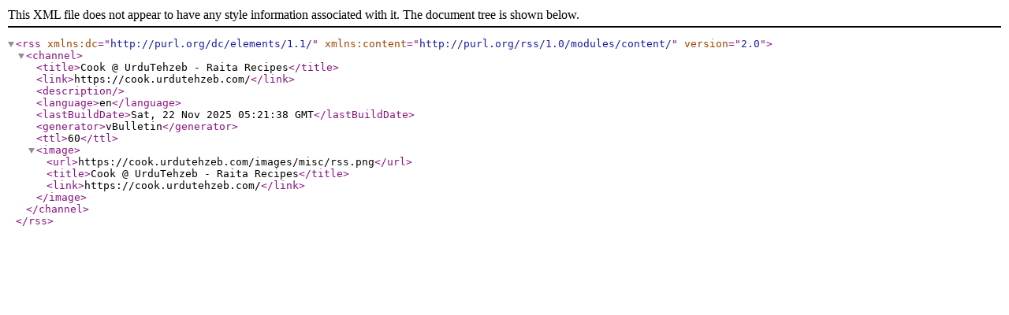

--- FILE ---
content_type: text/xml; charset=ISO-8859-1
request_url: https://cook.urdutehzeb.com/external.php?s=725ffcbfa4c45a86f7a331882282e4fe&type=RSS2&forumids=35
body_size: 56
content:
<?xml version="1.0" encoding="ISO-8859-1"?>

<rss version="2.0" xmlns:dc="http://purl.org/dc/elements/1.1/" xmlns:content="http://purl.org/rss/1.0/modules/content/">
	<channel>
		<title>Cook @ UrduTehzeb - Raita Recipes</title>
		<link>https://cook.urdutehzeb.com/</link>
		<description />
		<language>en</language>
		<lastBuildDate>Sat, 22 Nov 2025 05:21:38 GMT</lastBuildDate>
		<generator>vBulletin</generator>
		<ttl>60</ttl>
		<image>
			<url>https://cook.urdutehzeb.com/images/misc/rss.png</url>
			<title>Cook @ UrduTehzeb - Raita Recipes</title>
			<link>https://cook.urdutehzeb.com/</link>
		</image>
	</channel>
</rss>
